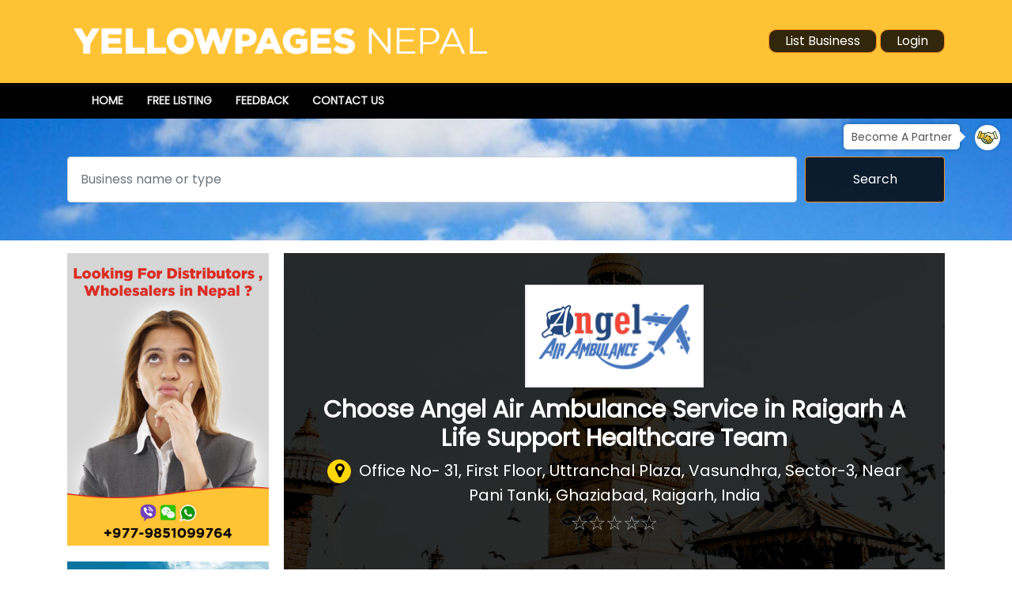

--- FILE ---
content_type: text/html; charset=UTF-8
request_url: https://www.yellowpagesnepal.com/choose-angel-air-ambulance-service-in-raigarh-a-life-support-healthcare-team
body_size: 6785
content:
<!DOCTYPE html>
<html lang="en">
  <head>
    <meta charset="UTF-8">
    <meta http-equiv="x-ua-compatible" content="ie=edge">
    <meta name="google-site-verification" content="1OQcD12mtG_8bKajy604LwqjDbWQ3AdMcKLk1Q3pZv8">
    <title>Choose Angel  Air Ambulance Service in Raigarh A Life Support Healthcare Team</title>
    <meta name="description" content="Are you looking for an Air Ambulance Service in Raigarh with Expert Medical Team?

Angel Air Ambulance Service in Raigarh provides high-quality Monitors set u...">
    <meta name="keywords" content="Choose Angel  Air Ambulance Service in Raigarh A Life Support Healthcare Team">
    <meta name="robots" content="index, follow">
    <meta name="viewport" content="width=device-width, initial-scale=1">
    <meta name="google-signin-client_id" content="235535739400-drkq3en23hto7mcibr1je0uhnccn8mt5.apps.googleusercontent.com">

    <base href="https://www.yellowpagesnepal.com/">
    <link rel="shortcut icon" type="image/x-icon" href="favicon.ico">
    <link rel="cannonical" href="https://www.yellowpagesnepal.com/choose-angel-air-ambulance-service-in-raigarh-a-life-support-healthcare-team">
    <link rel="dns-prefetch" href="https://fonts.googleapis.com">

    <!-- Boostrap stylesheet -->
    <link rel="stylesheet" href="assets/css/bootstrap.min.css">

    <!-- Icon Font CSS -->
    <link rel="stylesheet" href="assets/css/ionicons.min.css">
    <link rel="stylesheet" href="assets/css/font-awesome.min.css">
    <link rel="stylesheet" href="assets/css/pe-icon-7-stroke.css">

    <!-- Plugins stylesheet -->
    <link rel="stylesheet" href="assets/css/plugins.css">

    <!-- Slick Nav CSS -->
    <link rel="stylesheet" href="plugins/select2/css/select2.min.css">
    
    <!-- Smart Menus -->
	<link rel="stylesheet" type="text/css" href="plugins/smartmenu/css/jquery.smartmenus.bootstrap-4.css">
    
    <!-- Fancy Box -->
    <link rel="stylesheet" href="plugins/fancybox/css/jquery.fancybox.min.css">
    
    <!-- Master stylesheet -->
    <link rel="stylesheet" href="assets/css/style.css">
    <link rel="stylesheet" href="assets/css/innerpage-list.css">
    <link rel="stylesheet" href="assets/css/listdetails.css">
    <link rel="stylesheet" href="assets/css/cms.css">
    <link rel="stylesheet" href="assets/css/blog.css">

    <!-- Responsive stylesheet -->
    <link rel="stylesheet" href="assets/css/responsive.css">

    <!--fonts-->
    <link href="https://fonts.googleapis.com/css?family=Poppins&display=swap" rel="stylesheet">

    <!-- modernizr JS
    ============================================ -->
    <script src="assets/js/modernizr-2.8.3.min.js"></script>
  </head>

  <body class="body-banner">
    <header>
      <div class="header-top">
        <div class="container">
          <div class="row">
            <div class="col-lg-6">
              <div class="logo">
                <a href="">
                  <img src="assets/images/logo.png" class="img-fluid" alt="Yellowpages Nepal">
                </a>
              </div>
            </div>
            <div class="col-lg-6 ">
                            <div class="top-btn text-lg-right text-center">
                                <a role="button" class="btn btn-list" href="page/login">List Business</a>
                <a role="button" class="btn btn-login" href="page/login">Login</a>
              </div>
            </div>
          </div>
        </div>
      </div>
      <div class="header_menu-area theme-bg-primary  ">
        <div class="container">
          <div class="header_menu">
            <div class="mynav">
              <div class="navbar navbar-expand-lg navbar-dark ">
                <button class="navbar-toggler" type="button" data-toggle="collapse" data-target="#collapsenavbar">
                  <span class="navbar-toggler-icon"></span>
                </button>
                <div class="collapse navbar-collapse " id="collapsenavbar">
                  
<ul class="nav navbar-nav">
<li class="nav-item"><a href="./" class="nav-link">Home</a>
</li><li class="nav-item"><a href="listing/new" class="nav-link">Free Listing</a>
</li><li class="nav-item"><a href="feedback" class="nav-link">Feedback</a>
</li><li class="nav-item"><a href="contact-us" class="nav-link">Contact Us</a>
</li></ul>                  <!--<ul class="navbar-nav">
                                          <li class="nav-item">
                        <a href="./" class="nav-link">Home</a>
                      </li>
                                            <li class="nav-item">
                        <a href="listing/new" class="nav-link">Free Listing</a>
                      </li>
                                            <li class="nav-item">
                        <a href="feedback" class="nav-link">Feedback</a>
                      </li>
                                            <li class="nav-item">
                        <a href="contact-us" class="nav-link">Contact Us</a>
                      </li>
                                        </ul>-->
                </div>
              </div>
            </div>
          </div>
        </div>
      </div>
      
         
        <a class="become-partner-link" href="become-a-partner">
          <span>Become A Partner</span>
          <img src="assets/images/partner_icon.svg" alt="">
        </a>
        
      <section class="banner overlay">
        <div class="container">
          <div class="row">
            <div class="col-lg-12">
              <div class="banner-content pt-5 pb-4">
                <div class="banner_search_box">
                  <div class="banner_search_form">
                    <form method="post" action="search" class="mb-2">
                      <div class="form-row d-flex">
                        <div class="col-md-10 col-sm-12">
                          <div class="form-group">
                            <label class="sr-only" for="inlineFormInput">Search</label>
                            <input type="text" name="k" class="form-control mb-2 p-3 search_text" id="inlineFormInput" placeholder="Business name or type">
                          </div>
                        </div>
                        <div class="col-md-2 col-sm-12">
                          <button type="submit" class="btn btn-search mb-2 p-3">Search</button>
                        </div>
                      </div>
                    </form>
                  </div>
                                  </div>
                              </div>
            </div>
          </div>
        </div>
      </section>
    </header>

    <section class="mt-3">
      <div class="container">
        <div class="row">
                      <div class="col-lg-3 col-sm-12">
                <ul class="ad-section ad-vertical clearfix">
    <li>        <img src="https://www.yellowpagesnepal.com/files/adds/1571139399_Wholesaler-distributors-nepal.jpg" alt="Wholesalers Nepal" class="img-fluid lazyload">
        </li><li><a href="https://www.trekkingadvisor.com" target="_blank" rel="sponsored">        <img src="https://www.yellowpagesnepal.com/files/adds/1742084878_Trekking_Advisor_Register_YP.jpg" alt="Trekking Advisor- Promote your Trekking Business" class="img-fluid lazyload">
        </a></li>  </ul>
              </div>
            
          <div class="col-lg-9 col-sm-12 pl-lg-1">
            <div class="list_details" itemscope itemtype="https://schema.org/Organization">
  <div class="list_details_banner overlay">
    <div class="row content-center">
      <div class=" col-lg-12 col-sm-12 col-12 ">
        <div class="add-image">
                      <img itemprop="image" class="img-fluid" src="files/logos/choose-angel-air-ambulance-service-in-raigarh-a-life-support-healthcare-team.png" alt="Choose Angel  Air Ambulance Service in Raigarh A Life Support Healthcare Team">
                    </div>
      </div>
      <div class="col-lg-12 col-sm-12 col-12 add-desc-box">
        <div class="add-details">
          <h1 class="font-30 t600" itemprop="name">
            Choose Angel  Air Ambulance Service in Raigarh A Life Support Healthcare Team          </h1>          
          <div class="info-row" itemprop="address" itemscope itemtype="http://schema.org/PostalAddress">
            <span class="add-type business-ads"><i class="fa fa-map-marker"></i></span>
            <span itemprop="streetAddress">Office No- 31, First Floor, Uttranchal Plaza, Vasundhra, Sector-3, Near Pani Tanki, Ghaziabad</span>, <span itemprop="addressLocality">Raigarh, India</span>          </div>
          
                      <div class="booking-item-rating">
              <input type="hidden" name="listId" id="listId" value="61068">
              <div class="rating-company" data-rate-value="0"></div>
            </div>
            
                  </div>
      </div>
    </div>
  </div>
  <div class="list_details_tabs">
        <ul class="nav nav-tabs" id="myTab" role="tablist">
      <li class="nav-item">
        <a class="nav-link active" id="home-tab" data-toggle="tab" href="#home" role="tab"
           aria-controls="home" aria-selected="true"><span
            class="badge badge-light badge-review"><i class="fa fa-home"></i></span>About</a>
      </li>
      <li class="nav-item">
        <a class="nav-link" id="contact-tab" href="#contact"><span
            class="badge badge-light badge-review"><i class="fa fa-phone"></i></span>Contact</a>
      </li>
      <li class="nav-item">
        <a class="nav-link" id="inquiry-tab" data-toggle="tab" href="#enquiry" role="tab"
           aria-controls="enquiry" aria-selected="false"><span
            class="badge badge-light badge-review"><i
              class="fa fa-envelope-o"></i></span>Send Enquiry</a>
      </li>
      <li class="nav-item">
        <a class="nav-link" id="review-tab" href="#reviews"><span
            class="badge badge-light badge-review"><i
              class="fa fa-pencil-square-o"></i></span>Reviews</a>
      </li>
    </ul>
    <div class="tab-content" id="myTabContent">
      <div class="tab-pane fade show active" id="home" role="tabpanel" aria-labelledby="home-tab">
        <div class="about-wrapper mt-2">
          <div class="updated-date float-left">
            Last Updated : 
            Nov 03, 2023          </div>
          <div class="float-right">
                      </div>
          <div class="clearfix"></div>
          
          <div class="description mb-5 pt-3">            
                          <p>Related Categories : 
                <a href="health-clubs-equipment-and-suppliers">Health Clubs Equipment & Suppliers</a>              </p>
                          <p itemprop="description">Are you looking for an Air Ambulance Service in Raigarh with Expert Medical Team?

Angel Air Ambulance Service in Raigarh provides high-quality Monitors set up facilities.  We are acutely aware that timely patient transfer can sometimes mean the difference between life and death. In situations where ground transportation is not a viable option, air ambulances become vital in saving lives. Our fleet of aircraft is equipped with cutting-edge technology to facilitate rapid and efficient transfers, ensuring that patients receive the critical care they need as quickly as possible. When it comes to air ambulance services, trust and reliability are paramount. We take pride in the fact that we have built a reputation for being the leading provider of timely patient transfer.  

To Avail Inquire Today!!
Angel Air & Train Ambulance
Mobile: - +91-9264440085, +91-9264440087
Email: - info@angelairambulance.com</p>
          </div>

          <div class="contact-wrapper mt-4 pb-5" id="contact">
            <div class="contact-content">
                              <p>
                  <span><i class="fa fa-phone"></i></span>
                                    <img src="data/texttoimage.php?text=91-09264440085" style="vertical-align: top;">
                  <meta itemprop="telephone" content="91-09264440085">
                </p>
                                              <p><span><i class="fa fa-envelope-o"></i></span>
                  <img src="data/texttoimage.php?text=angelairliftambulance@gmail.com" style="vertical-align: top;">
                </p>
                <meta itemprop="email" content="angelairliftambulance@gmail.com">
                                              <p itemprop="address" itemscope itemtype="http://schema.org/PostalAddress">
                  <span><i class="fa fa-inbox"></i></span>
                  <img src="data/texttoimage.php?text=100001" style="vertical-align: top;">
                  <meta itemprop="postalCode" content="100001">
                </p>
                                              <p><span><i class="fa fa-fax"></i></span>
                  <img src="data/texttoimage.php?text=100001" style="vertical-align: top;">
                </p>
                <meta itemprop="faxNumber" content="100001">
                                              <p><span><i class="fa fa-globe"></i></span><a target="_blank" rel="nofollow" href="http://www.https://www.angelairambulance.com/air-ambulance-in-raigarh/" itemprop="url">http://www.https://www.angelairambulance.com/air-ambulance-in-raigarh/</a>
                                </p>
            </div>
          </div>

          <div class="review-tab-wrapper" id="reviews">
            <ul class="nav nav-tabs" id="myTab" role="tablist">
              <li class="nav-item">
                <a class="nav-link active" id="review-tab" data-toggle="tab" href="#review" role="tab" aria-controls="home" aria-selected="true">
                  <span class="badge badge-light badge-review">
                    <i class="fa fa-comment"></i>
                  </span>Reviews
                  <span class="badge badge-light">
                    0                  </span>
                </a>
              </li>
              <li class="nav-item">
                <a class="nav-link" id="profile-tab" data-toggle="tab" href="#profile" role="tab" aria-controls="profile" aria-selected="false">
                  <span class="badge badge-light badge-review">
                    <i class="fa fa-pencil-square-o"></i>
                  </span>Write a Review
                </a>
              </li>
            </ul>
            <div class="tab-content" id="myTabContent">
              <div class="tab-pane fade show active" id="review" role="tabpanel" aria-labelledby="review-tab">
                <div class="alert">No review posted</div>              </div>
              <div class="tab-pane fade" id="profile" role="tabpanel" aria-labelledby="profile-tab">
                <div id="frmReviewMsg" class="alert"></div>
                                  Please login to post your review. <a href="page/login">Click here</a> to go to login page.
                                </div>
            </div>
          </div>
        </div>
      </div>
            <div class="tab-pane fade" id="enquiry" role="tabpanel" aria-labelledby="inquiry-tab">
        <div id="frmFeedbackMsg" class="alert"></div>
        <form name="frmFeedback" method="post" action="" class="mt-3 custom-form" id="frmFeedback">
          <input type="hidden" name="slug" value="choose-angel-air-ambulance-service-in-raigarh-a-life-support-healthcare-team" required>
          <div class="form-group row">
            <label for="fullname" class="col-form-label col-md-2">Name</label>
            <div class="col-md-10">
              <input type="text" name="fullname" id="fullname" value="" class="form-control" required>
            </div>
          </div>
          <div class="form-group row">
            <label for="address" class="col-form-label col-md-2">Address</label>
            <div class="col-md-10">
              <input type="text" name="address" id="address" value="" class="form-control"required>
            </div>
          </div>
          <div class="form-group row">
            <label for="email" class="col-form-label col-md-2">Email</label>
            <div class="col-md-10">
              <input type="email" name="email" id="email" value="" class="form-control" required>
            </div>
          </div>
          <div class="form-group row">
            <label for="country" class="col-form-label col-md-2">Country</label>
            <div class="col-md-10">
              <input type="text" name="country" id="country" value="" class="form-control" required>
            </div>
          </div>
          <div class="form-group row">
            <label for="feedback" class="col-form-label col-md-2">Feedback</label>
            <div class="col-md-10">
              <textarea name="feedback" id="feedback" rows="5" class="form-control" required></textarea>
            </div>
          </div>
          <div class="form-group row">
            <label for="review_captcha" class="col-form-label col-md-2">Captcha</label>
            <div class="col-md-10">
              <div class="g-recaptcha" data-sitekey="6LcWCboUAAAAAB95wgziDFhBADbyEE4KRdkJMT4a"></div>
            </div>
          </div>
          <div class="form-group row">
            <div class="col-md-10 offset-md-2">
              <button type="button" name="btnFeedback" id="btn_feedback" value="" class="btn btn-warning">Send</button>
            </div>
          </div>
        </form>
      </div>
    </div>

      </div>
</div>          </div>
        </div>
      </div>
    </section>

    <div class="container">
          </div>

            <div class="blog-section mt-4">
          <div class="container">
            <div class="row">
              <div class="col-lg-12 mb-3 text-center">
                <div class="block_title">
                  <h4 class="pl-2">Recent Blogs</h4>
                </div>
              </div>
                              <div class="col-lg-4 col-md-4">
                  <div class="blog-post">
                    <div class="blog-post-thumb">
                                              <a href="blog/manaslu-trek-compelte-guide">
                          <img src="files/blogs/manaslu-trek-compelte-guide.jpg" alt="Manaslu Trek Compelte Guide" class="img-fluid">
                        </a>
                                            </div>
                    <div class="blog-post-content">
                      <div class="blog-post-content-meta text-left">
                        <ul>
                          <li>
                            <i class="fa fa-calendar"></i>
                            <span>
                              October 28, 2019                            </span>
                          </li>
                          <li>|</li>
                          <li>
                            By Yellowpages Nepal                          </li>
                        </ul>
                      </div>
                      <h3>Manaslu Trek Compelte Guide</h3>
                      <p>Manaslu trekking circuit is among the best trekking routes in Nepal. Nevertheless, due to the popularity of the other trekking routes like Annapurna Base Camp trekking and Mount Ev...</p>
                      <a role="button" class="btn btn-danger" href="blog/manaslu-trek-compelte-guide">read more</a>
                    </div>
                  </div>
                </div>
                              <div class="col-lg-4 col-md-4">
                  <div class="blog-post">
                    <div class="blog-post-thumb">
                                              <a href="blog/foreign-investment-in-nepal-step-by-step-guide">
                          <img src="files/blogs/foreign-investment-in-nepal-step-by-step-guide.jpg" alt="Foreign Investment in Nepal step by step guide" class="img-fluid">
                        </a>
                                            </div>
                    <div class="blog-post-content">
                      <div class="blog-post-content-meta text-left">
                        <ul>
                          <li>
                            <i class="fa fa-calendar"></i>
                            <span>
                              October 28, 2019                            </span>
                          </li>
                          <li>|</li>
                          <li>
                            By Yellowpages Nepal                          </li>
                        </ul>
                      </div>
                      <h3>Foreign Investment in Nepal step by step guide</h3>
                      <p>Foreign investment springs growth, progress, change in a positive way and brings the progress of physical, economic, environmental, social and demographic components.&nbsp; Foreign...</p>
                      <a role="button" class="btn btn-danger" href="blog/foreign-investment-in-nepal-step-by-step-guide">read more</a>
                    </div>
                  </div>
                </div>
                              <div class="col-lg-4 col-md-4">
                  <div class="blog-post">
                    <div class="blog-post-thumb">
                                              <a href="blog/kathmandu-to-everest-basecamp-complete-guide">
                          <img src="files/blogs/kathmandu-to-everest-basecamp-complete-guide.jpg" alt="Kathmandu to Everest basecamp Complete Guide" class="img-fluid">
                        </a>
                                            </div>
                    <div class="blog-post-content">
                      <div class="blog-post-content-meta text-left">
                        <ul>
                          <li>
                            <i class="fa fa-calendar"></i>
                            <span>
                              October 28, 2019                            </span>
                          </li>
                          <li>|</li>
                          <li>
                            By Yellowpages Nepal                          </li>
                        </ul>
                      </div>
                      <h3>Kathmandu to Everest basecamp Complete Guide</h3>
                      <p>Mark Twain, a famous poet and writer once quoted and said, &ldquo;Travel is fatal to prejudice, bigotry, and narrow mindedness., and many of our people need it sorely on these acco...</p>
                      <a role="button" class="btn btn-danger" href="blog/kathmandu-to-everest-basecamp-complete-guide">read more</a>
                    </div>
                  </div>
                </div>
                          </div>
          </div>
        </div>
        
    <div id="footer-menu" class="mt-3">
      <ul>
                    <li><a href="become-a-partner">Become a Partner</a></li>
                        <li><a href="advertise-with-us">Advertise with Us</a></li>
                  </ul>
    </div>
    
    <footer class="p-4">
      <div class="container">
        <div class="row">
          <div class="col-lg-8">
            <div class="footer_copyright">
              Copyright &copy; 2026, Yellowpages Nepal. Powered by: <a href="https://www.weblinknepal.com"><img src="assets/images/weblink-logo.png"> </a>
            </div>
          </div>
          <div class="col-lg-4 footer-social">
                          <div class="social-links">
                Social Links                  <a href="http://www.facebook.com/pages/weblinknepalcom/179687622052318" rel="no-follow" target="_blank"><i class="facebook fa fa-facebook-square"></i></a>
                                    <a href="http://www.twitter.com/Weblinknepal" rel="no-follow" target="_blank"><i class="twitter fa fa-twitter-square"></i></a>
                                    <a href="http://www.youtube.com/user/weblinknepal1" rel="no-follow" target="_blank"><i class="youtube fa fa-youtube-square"></i></a>
                                </div>
                        </div>
        </div>
      </div>
    </footer>

    <div id="overlay"></div>
    <div id="claimBox">
      <div class="close">x</div>
      <div id="msg"></div>
    </div>

    <!-- JS
    ============================================ -->

    <!-- jQuery JS -->
    <script src="assets/js/jquery.1.12.4.min.js"></script>

    <!-- Popper JS -->
    <script src="assets/js/popper.min.js"></script>

    <!-- Bootstrap JS -->
    <script src="assets/js/bootstrap.min.js"></script>

    <!-- Plugins JS -->
    <script src="assets/js/plugins.js"></script>

    <!-- Select 2 -->
    <script src="plugins/select2/js/select2.full.min.js"></script>
    
    <!-- Smart Menu -->
    <script type="text/javascript" src="plugins/smartmenu/js/jquery.smartmenus.min.js"></script>
    <script type="text/javascript" src="plugins/smartmenu/js/jquery.smartmenus.bootstrap-4.js"></script>
    
    <!-- Fancy Box -->
    <script src="plugins/fancybox/js/jquery.fancybox.min.js"></script>

    <!-- Rater -->
    <script src="assets/js/rater.min.js"></script>
    
    <script src="assets/js/functions.js"></script>
    
    <script type="text/javascript" src="js/rating.js"></script>
    <script type="text/javascript">
    $(function() {
      $("#rating_star").codexworld_rating_widget({
        starLength: '5',
        initialValue: '0',
        callbackFunctionName: 'processRating',
        imageDirectory: 'images',
        inputAttr: 'postID'
      });
    });

    function processRating(val, attrVal) {
      //alert(attrVal);
      $.ajax({
        type: 'POST',
        url: 'ajax/blog_rating.php',
        data: 'postID=' + attrVal + '&ratingPoints=' + val,
        dataType: "json",
        success: function(data) {
          $(".rating").attr("data-average", data[0]);
          $("#rating").html(data[0]);
          $('#avgrat').html(data[1]);
        }
      });
    }
    </script>

    <script src="js/jquery.cornerslider.js"></script>
    <script>
    $(document).ready(function() {
      $("#corner-slider").cornerSlider({
        showAtScrollingHeight: 1100,
        directionEffect: "right",
        speedEffect: 300,
        right: 20,
        bottom: '40%',
        cookieMinutesToExpiry: 15,
      });
    });
    </script>
    
    <!-- Main JS -->
    <script src="assets/js/blog.js"></script>
    <script src="js/functions.js"></script>
    <script src="assets/js/main.js"></script>

    <script>
    $('#claim').click(function() {
              window.location='https://www.yellowpagesnepal.com/page/login';
            })

    $("#claimBox > .close").click(function() {
      $('#overlay').hide();
      $('#claimBox').hide();
    })

    $("#contact-tab").click(function(e) {
      e.preventDefault();


    })
    </script>

    <script>
    $(function(){ //wait for document to load ready 
      var url = window.location + "";
      $('#contact-tab, #review-tab').click(function(e){ //select anchor links that start with #
        e.preventDefault(); //prevent normal jump to anchor action 
        hash = $(this).attr("href");
        console.log(hash);
        var elementpos= $($(this).attr('href')).offset().top; //get position of element to scroll to.
        var speed = 600; //time, in milliseconds, for the scroll action to complete. 
        $('html, body').animate({scrollTop: elementpos+ 'px'}, speed); //animate the scroll.

        if(url.indexOf("#") > -1) {
          url = url.split('#')[0];
        }
        window.location = url + hash;
      });
    });
    </script>

    <script>
      $(".search_text").autocomplete({
        source: 'ajax/ajax_list_search.php',
        focus: function( event, ui ) {
          //$( this ).val( ui.item.label );
          return false;
        },
        select: function(event, ui) {
          $(this).val(ui.item.label);
          window.location.href = ui.item.url;
          return false;
        }
      }).data("ui-autocomplete")._renderItem = function(ul, item) {
        return $("<li>")
                .append("<a>" + item.label + "</a>")
                .appendTo(ul);
      };
    </script>
    
    <script src="https://cdn.jsdelivr.net/npm/lazyload@2.0.0-rc.2/lazyload.js"></script>
    <script>
      let images = document.querySelectorAll(".lazyload");
      new LazyLoad(images);
    </script>
    
    <script src='https://www.google.com/recaptcha/api.js' async defer></script>
    <script src="https://apis.google.com/js/platform.js" async defer></script>

    

    <script type='application/ld+json'>
    {
      "@context":"http://schema.org",
      "@type":"WebSite",
      "@id":"#website",
      "url":"https://www.yellowpagesnepal.com/",
      "name":"Yellowpages Nepal",
      "potentialAction":{
        "@type":"SearchAction",
        "target":"https://www.yellowpagesnepal.com/search?k={search_term_string}",
        "query-input":"required name=search_term_string"
      }
    }
    </script>

    
    <script type='application/ld+json'>
    {
      "@context":"http://schema.org",
      "@type":"Organization",
      "url":"https://www.yellowpagesnepal.com/choose-angel-air-ambulance-service-in-raigarh-a-life-support-healthcare-team",
      "sameAs":[],
      "@id":"#organization",
      "name":"Choose Angel  Air Ambulance Service in Raigarh A Life Support Healthcare Team",
      "logo":"files/logos/choose-angel-air-ambulance-service-in-raigarh-a-life-support-healthcare-team.png"
    }
    </script>
  </body>

</html>

--- FILE ---
content_type: text/html; charset=utf-8
request_url: https://www.google.com/recaptcha/api2/anchor?ar=1&k=6LcWCboUAAAAAB95wgziDFhBADbyEE4KRdkJMT4a&co=aHR0cHM6Ly93d3cueWVsbG93cGFnZXNuZXBhbC5jb206NDQz&hl=en&v=PoyoqOPhxBO7pBk68S4YbpHZ&size=normal&anchor-ms=20000&execute-ms=30000&cb=qbtqsnq9xnec
body_size: 49246
content:
<!DOCTYPE HTML><html dir="ltr" lang="en"><head><meta http-equiv="Content-Type" content="text/html; charset=UTF-8">
<meta http-equiv="X-UA-Compatible" content="IE=edge">
<title>reCAPTCHA</title>
<style type="text/css">
/* cyrillic-ext */
@font-face {
  font-family: 'Roboto';
  font-style: normal;
  font-weight: 400;
  font-stretch: 100%;
  src: url(//fonts.gstatic.com/s/roboto/v48/KFO7CnqEu92Fr1ME7kSn66aGLdTylUAMa3GUBHMdazTgWw.woff2) format('woff2');
  unicode-range: U+0460-052F, U+1C80-1C8A, U+20B4, U+2DE0-2DFF, U+A640-A69F, U+FE2E-FE2F;
}
/* cyrillic */
@font-face {
  font-family: 'Roboto';
  font-style: normal;
  font-weight: 400;
  font-stretch: 100%;
  src: url(//fonts.gstatic.com/s/roboto/v48/KFO7CnqEu92Fr1ME7kSn66aGLdTylUAMa3iUBHMdazTgWw.woff2) format('woff2');
  unicode-range: U+0301, U+0400-045F, U+0490-0491, U+04B0-04B1, U+2116;
}
/* greek-ext */
@font-face {
  font-family: 'Roboto';
  font-style: normal;
  font-weight: 400;
  font-stretch: 100%;
  src: url(//fonts.gstatic.com/s/roboto/v48/KFO7CnqEu92Fr1ME7kSn66aGLdTylUAMa3CUBHMdazTgWw.woff2) format('woff2');
  unicode-range: U+1F00-1FFF;
}
/* greek */
@font-face {
  font-family: 'Roboto';
  font-style: normal;
  font-weight: 400;
  font-stretch: 100%;
  src: url(//fonts.gstatic.com/s/roboto/v48/KFO7CnqEu92Fr1ME7kSn66aGLdTylUAMa3-UBHMdazTgWw.woff2) format('woff2');
  unicode-range: U+0370-0377, U+037A-037F, U+0384-038A, U+038C, U+038E-03A1, U+03A3-03FF;
}
/* math */
@font-face {
  font-family: 'Roboto';
  font-style: normal;
  font-weight: 400;
  font-stretch: 100%;
  src: url(//fonts.gstatic.com/s/roboto/v48/KFO7CnqEu92Fr1ME7kSn66aGLdTylUAMawCUBHMdazTgWw.woff2) format('woff2');
  unicode-range: U+0302-0303, U+0305, U+0307-0308, U+0310, U+0312, U+0315, U+031A, U+0326-0327, U+032C, U+032F-0330, U+0332-0333, U+0338, U+033A, U+0346, U+034D, U+0391-03A1, U+03A3-03A9, U+03B1-03C9, U+03D1, U+03D5-03D6, U+03F0-03F1, U+03F4-03F5, U+2016-2017, U+2034-2038, U+203C, U+2040, U+2043, U+2047, U+2050, U+2057, U+205F, U+2070-2071, U+2074-208E, U+2090-209C, U+20D0-20DC, U+20E1, U+20E5-20EF, U+2100-2112, U+2114-2115, U+2117-2121, U+2123-214F, U+2190, U+2192, U+2194-21AE, U+21B0-21E5, U+21F1-21F2, U+21F4-2211, U+2213-2214, U+2216-22FF, U+2308-230B, U+2310, U+2319, U+231C-2321, U+2336-237A, U+237C, U+2395, U+239B-23B7, U+23D0, U+23DC-23E1, U+2474-2475, U+25AF, U+25B3, U+25B7, U+25BD, U+25C1, U+25CA, U+25CC, U+25FB, U+266D-266F, U+27C0-27FF, U+2900-2AFF, U+2B0E-2B11, U+2B30-2B4C, U+2BFE, U+3030, U+FF5B, U+FF5D, U+1D400-1D7FF, U+1EE00-1EEFF;
}
/* symbols */
@font-face {
  font-family: 'Roboto';
  font-style: normal;
  font-weight: 400;
  font-stretch: 100%;
  src: url(//fonts.gstatic.com/s/roboto/v48/KFO7CnqEu92Fr1ME7kSn66aGLdTylUAMaxKUBHMdazTgWw.woff2) format('woff2');
  unicode-range: U+0001-000C, U+000E-001F, U+007F-009F, U+20DD-20E0, U+20E2-20E4, U+2150-218F, U+2190, U+2192, U+2194-2199, U+21AF, U+21E6-21F0, U+21F3, U+2218-2219, U+2299, U+22C4-22C6, U+2300-243F, U+2440-244A, U+2460-24FF, U+25A0-27BF, U+2800-28FF, U+2921-2922, U+2981, U+29BF, U+29EB, U+2B00-2BFF, U+4DC0-4DFF, U+FFF9-FFFB, U+10140-1018E, U+10190-1019C, U+101A0, U+101D0-101FD, U+102E0-102FB, U+10E60-10E7E, U+1D2C0-1D2D3, U+1D2E0-1D37F, U+1F000-1F0FF, U+1F100-1F1AD, U+1F1E6-1F1FF, U+1F30D-1F30F, U+1F315, U+1F31C, U+1F31E, U+1F320-1F32C, U+1F336, U+1F378, U+1F37D, U+1F382, U+1F393-1F39F, U+1F3A7-1F3A8, U+1F3AC-1F3AF, U+1F3C2, U+1F3C4-1F3C6, U+1F3CA-1F3CE, U+1F3D4-1F3E0, U+1F3ED, U+1F3F1-1F3F3, U+1F3F5-1F3F7, U+1F408, U+1F415, U+1F41F, U+1F426, U+1F43F, U+1F441-1F442, U+1F444, U+1F446-1F449, U+1F44C-1F44E, U+1F453, U+1F46A, U+1F47D, U+1F4A3, U+1F4B0, U+1F4B3, U+1F4B9, U+1F4BB, U+1F4BF, U+1F4C8-1F4CB, U+1F4D6, U+1F4DA, U+1F4DF, U+1F4E3-1F4E6, U+1F4EA-1F4ED, U+1F4F7, U+1F4F9-1F4FB, U+1F4FD-1F4FE, U+1F503, U+1F507-1F50B, U+1F50D, U+1F512-1F513, U+1F53E-1F54A, U+1F54F-1F5FA, U+1F610, U+1F650-1F67F, U+1F687, U+1F68D, U+1F691, U+1F694, U+1F698, U+1F6AD, U+1F6B2, U+1F6B9-1F6BA, U+1F6BC, U+1F6C6-1F6CF, U+1F6D3-1F6D7, U+1F6E0-1F6EA, U+1F6F0-1F6F3, U+1F6F7-1F6FC, U+1F700-1F7FF, U+1F800-1F80B, U+1F810-1F847, U+1F850-1F859, U+1F860-1F887, U+1F890-1F8AD, U+1F8B0-1F8BB, U+1F8C0-1F8C1, U+1F900-1F90B, U+1F93B, U+1F946, U+1F984, U+1F996, U+1F9E9, U+1FA00-1FA6F, U+1FA70-1FA7C, U+1FA80-1FA89, U+1FA8F-1FAC6, U+1FACE-1FADC, U+1FADF-1FAE9, U+1FAF0-1FAF8, U+1FB00-1FBFF;
}
/* vietnamese */
@font-face {
  font-family: 'Roboto';
  font-style: normal;
  font-weight: 400;
  font-stretch: 100%;
  src: url(//fonts.gstatic.com/s/roboto/v48/KFO7CnqEu92Fr1ME7kSn66aGLdTylUAMa3OUBHMdazTgWw.woff2) format('woff2');
  unicode-range: U+0102-0103, U+0110-0111, U+0128-0129, U+0168-0169, U+01A0-01A1, U+01AF-01B0, U+0300-0301, U+0303-0304, U+0308-0309, U+0323, U+0329, U+1EA0-1EF9, U+20AB;
}
/* latin-ext */
@font-face {
  font-family: 'Roboto';
  font-style: normal;
  font-weight: 400;
  font-stretch: 100%;
  src: url(//fonts.gstatic.com/s/roboto/v48/KFO7CnqEu92Fr1ME7kSn66aGLdTylUAMa3KUBHMdazTgWw.woff2) format('woff2');
  unicode-range: U+0100-02BA, U+02BD-02C5, U+02C7-02CC, U+02CE-02D7, U+02DD-02FF, U+0304, U+0308, U+0329, U+1D00-1DBF, U+1E00-1E9F, U+1EF2-1EFF, U+2020, U+20A0-20AB, U+20AD-20C0, U+2113, U+2C60-2C7F, U+A720-A7FF;
}
/* latin */
@font-face {
  font-family: 'Roboto';
  font-style: normal;
  font-weight: 400;
  font-stretch: 100%;
  src: url(//fonts.gstatic.com/s/roboto/v48/KFO7CnqEu92Fr1ME7kSn66aGLdTylUAMa3yUBHMdazQ.woff2) format('woff2');
  unicode-range: U+0000-00FF, U+0131, U+0152-0153, U+02BB-02BC, U+02C6, U+02DA, U+02DC, U+0304, U+0308, U+0329, U+2000-206F, U+20AC, U+2122, U+2191, U+2193, U+2212, U+2215, U+FEFF, U+FFFD;
}
/* cyrillic-ext */
@font-face {
  font-family: 'Roboto';
  font-style: normal;
  font-weight: 500;
  font-stretch: 100%;
  src: url(//fonts.gstatic.com/s/roboto/v48/KFO7CnqEu92Fr1ME7kSn66aGLdTylUAMa3GUBHMdazTgWw.woff2) format('woff2');
  unicode-range: U+0460-052F, U+1C80-1C8A, U+20B4, U+2DE0-2DFF, U+A640-A69F, U+FE2E-FE2F;
}
/* cyrillic */
@font-face {
  font-family: 'Roboto';
  font-style: normal;
  font-weight: 500;
  font-stretch: 100%;
  src: url(//fonts.gstatic.com/s/roboto/v48/KFO7CnqEu92Fr1ME7kSn66aGLdTylUAMa3iUBHMdazTgWw.woff2) format('woff2');
  unicode-range: U+0301, U+0400-045F, U+0490-0491, U+04B0-04B1, U+2116;
}
/* greek-ext */
@font-face {
  font-family: 'Roboto';
  font-style: normal;
  font-weight: 500;
  font-stretch: 100%;
  src: url(//fonts.gstatic.com/s/roboto/v48/KFO7CnqEu92Fr1ME7kSn66aGLdTylUAMa3CUBHMdazTgWw.woff2) format('woff2');
  unicode-range: U+1F00-1FFF;
}
/* greek */
@font-face {
  font-family: 'Roboto';
  font-style: normal;
  font-weight: 500;
  font-stretch: 100%;
  src: url(//fonts.gstatic.com/s/roboto/v48/KFO7CnqEu92Fr1ME7kSn66aGLdTylUAMa3-UBHMdazTgWw.woff2) format('woff2');
  unicode-range: U+0370-0377, U+037A-037F, U+0384-038A, U+038C, U+038E-03A1, U+03A3-03FF;
}
/* math */
@font-face {
  font-family: 'Roboto';
  font-style: normal;
  font-weight: 500;
  font-stretch: 100%;
  src: url(//fonts.gstatic.com/s/roboto/v48/KFO7CnqEu92Fr1ME7kSn66aGLdTylUAMawCUBHMdazTgWw.woff2) format('woff2');
  unicode-range: U+0302-0303, U+0305, U+0307-0308, U+0310, U+0312, U+0315, U+031A, U+0326-0327, U+032C, U+032F-0330, U+0332-0333, U+0338, U+033A, U+0346, U+034D, U+0391-03A1, U+03A3-03A9, U+03B1-03C9, U+03D1, U+03D5-03D6, U+03F0-03F1, U+03F4-03F5, U+2016-2017, U+2034-2038, U+203C, U+2040, U+2043, U+2047, U+2050, U+2057, U+205F, U+2070-2071, U+2074-208E, U+2090-209C, U+20D0-20DC, U+20E1, U+20E5-20EF, U+2100-2112, U+2114-2115, U+2117-2121, U+2123-214F, U+2190, U+2192, U+2194-21AE, U+21B0-21E5, U+21F1-21F2, U+21F4-2211, U+2213-2214, U+2216-22FF, U+2308-230B, U+2310, U+2319, U+231C-2321, U+2336-237A, U+237C, U+2395, U+239B-23B7, U+23D0, U+23DC-23E1, U+2474-2475, U+25AF, U+25B3, U+25B7, U+25BD, U+25C1, U+25CA, U+25CC, U+25FB, U+266D-266F, U+27C0-27FF, U+2900-2AFF, U+2B0E-2B11, U+2B30-2B4C, U+2BFE, U+3030, U+FF5B, U+FF5D, U+1D400-1D7FF, U+1EE00-1EEFF;
}
/* symbols */
@font-face {
  font-family: 'Roboto';
  font-style: normal;
  font-weight: 500;
  font-stretch: 100%;
  src: url(//fonts.gstatic.com/s/roboto/v48/KFO7CnqEu92Fr1ME7kSn66aGLdTylUAMaxKUBHMdazTgWw.woff2) format('woff2');
  unicode-range: U+0001-000C, U+000E-001F, U+007F-009F, U+20DD-20E0, U+20E2-20E4, U+2150-218F, U+2190, U+2192, U+2194-2199, U+21AF, U+21E6-21F0, U+21F3, U+2218-2219, U+2299, U+22C4-22C6, U+2300-243F, U+2440-244A, U+2460-24FF, U+25A0-27BF, U+2800-28FF, U+2921-2922, U+2981, U+29BF, U+29EB, U+2B00-2BFF, U+4DC0-4DFF, U+FFF9-FFFB, U+10140-1018E, U+10190-1019C, U+101A0, U+101D0-101FD, U+102E0-102FB, U+10E60-10E7E, U+1D2C0-1D2D3, U+1D2E0-1D37F, U+1F000-1F0FF, U+1F100-1F1AD, U+1F1E6-1F1FF, U+1F30D-1F30F, U+1F315, U+1F31C, U+1F31E, U+1F320-1F32C, U+1F336, U+1F378, U+1F37D, U+1F382, U+1F393-1F39F, U+1F3A7-1F3A8, U+1F3AC-1F3AF, U+1F3C2, U+1F3C4-1F3C6, U+1F3CA-1F3CE, U+1F3D4-1F3E0, U+1F3ED, U+1F3F1-1F3F3, U+1F3F5-1F3F7, U+1F408, U+1F415, U+1F41F, U+1F426, U+1F43F, U+1F441-1F442, U+1F444, U+1F446-1F449, U+1F44C-1F44E, U+1F453, U+1F46A, U+1F47D, U+1F4A3, U+1F4B0, U+1F4B3, U+1F4B9, U+1F4BB, U+1F4BF, U+1F4C8-1F4CB, U+1F4D6, U+1F4DA, U+1F4DF, U+1F4E3-1F4E6, U+1F4EA-1F4ED, U+1F4F7, U+1F4F9-1F4FB, U+1F4FD-1F4FE, U+1F503, U+1F507-1F50B, U+1F50D, U+1F512-1F513, U+1F53E-1F54A, U+1F54F-1F5FA, U+1F610, U+1F650-1F67F, U+1F687, U+1F68D, U+1F691, U+1F694, U+1F698, U+1F6AD, U+1F6B2, U+1F6B9-1F6BA, U+1F6BC, U+1F6C6-1F6CF, U+1F6D3-1F6D7, U+1F6E0-1F6EA, U+1F6F0-1F6F3, U+1F6F7-1F6FC, U+1F700-1F7FF, U+1F800-1F80B, U+1F810-1F847, U+1F850-1F859, U+1F860-1F887, U+1F890-1F8AD, U+1F8B0-1F8BB, U+1F8C0-1F8C1, U+1F900-1F90B, U+1F93B, U+1F946, U+1F984, U+1F996, U+1F9E9, U+1FA00-1FA6F, U+1FA70-1FA7C, U+1FA80-1FA89, U+1FA8F-1FAC6, U+1FACE-1FADC, U+1FADF-1FAE9, U+1FAF0-1FAF8, U+1FB00-1FBFF;
}
/* vietnamese */
@font-face {
  font-family: 'Roboto';
  font-style: normal;
  font-weight: 500;
  font-stretch: 100%;
  src: url(//fonts.gstatic.com/s/roboto/v48/KFO7CnqEu92Fr1ME7kSn66aGLdTylUAMa3OUBHMdazTgWw.woff2) format('woff2');
  unicode-range: U+0102-0103, U+0110-0111, U+0128-0129, U+0168-0169, U+01A0-01A1, U+01AF-01B0, U+0300-0301, U+0303-0304, U+0308-0309, U+0323, U+0329, U+1EA0-1EF9, U+20AB;
}
/* latin-ext */
@font-face {
  font-family: 'Roboto';
  font-style: normal;
  font-weight: 500;
  font-stretch: 100%;
  src: url(//fonts.gstatic.com/s/roboto/v48/KFO7CnqEu92Fr1ME7kSn66aGLdTylUAMa3KUBHMdazTgWw.woff2) format('woff2');
  unicode-range: U+0100-02BA, U+02BD-02C5, U+02C7-02CC, U+02CE-02D7, U+02DD-02FF, U+0304, U+0308, U+0329, U+1D00-1DBF, U+1E00-1E9F, U+1EF2-1EFF, U+2020, U+20A0-20AB, U+20AD-20C0, U+2113, U+2C60-2C7F, U+A720-A7FF;
}
/* latin */
@font-face {
  font-family: 'Roboto';
  font-style: normal;
  font-weight: 500;
  font-stretch: 100%;
  src: url(//fonts.gstatic.com/s/roboto/v48/KFO7CnqEu92Fr1ME7kSn66aGLdTylUAMa3yUBHMdazQ.woff2) format('woff2');
  unicode-range: U+0000-00FF, U+0131, U+0152-0153, U+02BB-02BC, U+02C6, U+02DA, U+02DC, U+0304, U+0308, U+0329, U+2000-206F, U+20AC, U+2122, U+2191, U+2193, U+2212, U+2215, U+FEFF, U+FFFD;
}
/* cyrillic-ext */
@font-face {
  font-family: 'Roboto';
  font-style: normal;
  font-weight: 900;
  font-stretch: 100%;
  src: url(//fonts.gstatic.com/s/roboto/v48/KFO7CnqEu92Fr1ME7kSn66aGLdTylUAMa3GUBHMdazTgWw.woff2) format('woff2');
  unicode-range: U+0460-052F, U+1C80-1C8A, U+20B4, U+2DE0-2DFF, U+A640-A69F, U+FE2E-FE2F;
}
/* cyrillic */
@font-face {
  font-family: 'Roboto';
  font-style: normal;
  font-weight: 900;
  font-stretch: 100%;
  src: url(//fonts.gstatic.com/s/roboto/v48/KFO7CnqEu92Fr1ME7kSn66aGLdTylUAMa3iUBHMdazTgWw.woff2) format('woff2');
  unicode-range: U+0301, U+0400-045F, U+0490-0491, U+04B0-04B1, U+2116;
}
/* greek-ext */
@font-face {
  font-family: 'Roboto';
  font-style: normal;
  font-weight: 900;
  font-stretch: 100%;
  src: url(//fonts.gstatic.com/s/roboto/v48/KFO7CnqEu92Fr1ME7kSn66aGLdTylUAMa3CUBHMdazTgWw.woff2) format('woff2');
  unicode-range: U+1F00-1FFF;
}
/* greek */
@font-face {
  font-family: 'Roboto';
  font-style: normal;
  font-weight: 900;
  font-stretch: 100%;
  src: url(//fonts.gstatic.com/s/roboto/v48/KFO7CnqEu92Fr1ME7kSn66aGLdTylUAMa3-UBHMdazTgWw.woff2) format('woff2');
  unicode-range: U+0370-0377, U+037A-037F, U+0384-038A, U+038C, U+038E-03A1, U+03A3-03FF;
}
/* math */
@font-face {
  font-family: 'Roboto';
  font-style: normal;
  font-weight: 900;
  font-stretch: 100%;
  src: url(//fonts.gstatic.com/s/roboto/v48/KFO7CnqEu92Fr1ME7kSn66aGLdTylUAMawCUBHMdazTgWw.woff2) format('woff2');
  unicode-range: U+0302-0303, U+0305, U+0307-0308, U+0310, U+0312, U+0315, U+031A, U+0326-0327, U+032C, U+032F-0330, U+0332-0333, U+0338, U+033A, U+0346, U+034D, U+0391-03A1, U+03A3-03A9, U+03B1-03C9, U+03D1, U+03D5-03D6, U+03F0-03F1, U+03F4-03F5, U+2016-2017, U+2034-2038, U+203C, U+2040, U+2043, U+2047, U+2050, U+2057, U+205F, U+2070-2071, U+2074-208E, U+2090-209C, U+20D0-20DC, U+20E1, U+20E5-20EF, U+2100-2112, U+2114-2115, U+2117-2121, U+2123-214F, U+2190, U+2192, U+2194-21AE, U+21B0-21E5, U+21F1-21F2, U+21F4-2211, U+2213-2214, U+2216-22FF, U+2308-230B, U+2310, U+2319, U+231C-2321, U+2336-237A, U+237C, U+2395, U+239B-23B7, U+23D0, U+23DC-23E1, U+2474-2475, U+25AF, U+25B3, U+25B7, U+25BD, U+25C1, U+25CA, U+25CC, U+25FB, U+266D-266F, U+27C0-27FF, U+2900-2AFF, U+2B0E-2B11, U+2B30-2B4C, U+2BFE, U+3030, U+FF5B, U+FF5D, U+1D400-1D7FF, U+1EE00-1EEFF;
}
/* symbols */
@font-face {
  font-family: 'Roboto';
  font-style: normal;
  font-weight: 900;
  font-stretch: 100%;
  src: url(//fonts.gstatic.com/s/roboto/v48/KFO7CnqEu92Fr1ME7kSn66aGLdTylUAMaxKUBHMdazTgWw.woff2) format('woff2');
  unicode-range: U+0001-000C, U+000E-001F, U+007F-009F, U+20DD-20E0, U+20E2-20E4, U+2150-218F, U+2190, U+2192, U+2194-2199, U+21AF, U+21E6-21F0, U+21F3, U+2218-2219, U+2299, U+22C4-22C6, U+2300-243F, U+2440-244A, U+2460-24FF, U+25A0-27BF, U+2800-28FF, U+2921-2922, U+2981, U+29BF, U+29EB, U+2B00-2BFF, U+4DC0-4DFF, U+FFF9-FFFB, U+10140-1018E, U+10190-1019C, U+101A0, U+101D0-101FD, U+102E0-102FB, U+10E60-10E7E, U+1D2C0-1D2D3, U+1D2E0-1D37F, U+1F000-1F0FF, U+1F100-1F1AD, U+1F1E6-1F1FF, U+1F30D-1F30F, U+1F315, U+1F31C, U+1F31E, U+1F320-1F32C, U+1F336, U+1F378, U+1F37D, U+1F382, U+1F393-1F39F, U+1F3A7-1F3A8, U+1F3AC-1F3AF, U+1F3C2, U+1F3C4-1F3C6, U+1F3CA-1F3CE, U+1F3D4-1F3E0, U+1F3ED, U+1F3F1-1F3F3, U+1F3F5-1F3F7, U+1F408, U+1F415, U+1F41F, U+1F426, U+1F43F, U+1F441-1F442, U+1F444, U+1F446-1F449, U+1F44C-1F44E, U+1F453, U+1F46A, U+1F47D, U+1F4A3, U+1F4B0, U+1F4B3, U+1F4B9, U+1F4BB, U+1F4BF, U+1F4C8-1F4CB, U+1F4D6, U+1F4DA, U+1F4DF, U+1F4E3-1F4E6, U+1F4EA-1F4ED, U+1F4F7, U+1F4F9-1F4FB, U+1F4FD-1F4FE, U+1F503, U+1F507-1F50B, U+1F50D, U+1F512-1F513, U+1F53E-1F54A, U+1F54F-1F5FA, U+1F610, U+1F650-1F67F, U+1F687, U+1F68D, U+1F691, U+1F694, U+1F698, U+1F6AD, U+1F6B2, U+1F6B9-1F6BA, U+1F6BC, U+1F6C6-1F6CF, U+1F6D3-1F6D7, U+1F6E0-1F6EA, U+1F6F0-1F6F3, U+1F6F7-1F6FC, U+1F700-1F7FF, U+1F800-1F80B, U+1F810-1F847, U+1F850-1F859, U+1F860-1F887, U+1F890-1F8AD, U+1F8B0-1F8BB, U+1F8C0-1F8C1, U+1F900-1F90B, U+1F93B, U+1F946, U+1F984, U+1F996, U+1F9E9, U+1FA00-1FA6F, U+1FA70-1FA7C, U+1FA80-1FA89, U+1FA8F-1FAC6, U+1FACE-1FADC, U+1FADF-1FAE9, U+1FAF0-1FAF8, U+1FB00-1FBFF;
}
/* vietnamese */
@font-face {
  font-family: 'Roboto';
  font-style: normal;
  font-weight: 900;
  font-stretch: 100%;
  src: url(//fonts.gstatic.com/s/roboto/v48/KFO7CnqEu92Fr1ME7kSn66aGLdTylUAMa3OUBHMdazTgWw.woff2) format('woff2');
  unicode-range: U+0102-0103, U+0110-0111, U+0128-0129, U+0168-0169, U+01A0-01A1, U+01AF-01B0, U+0300-0301, U+0303-0304, U+0308-0309, U+0323, U+0329, U+1EA0-1EF9, U+20AB;
}
/* latin-ext */
@font-face {
  font-family: 'Roboto';
  font-style: normal;
  font-weight: 900;
  font-stretch: 100%;
  src: url(//fonts.gstatic.com/s/roboto/v48/KFO7CnqEu92Fr1ME7kSn66aGLdTylUAMa3KUBHMdazTgWw.woff2) format('woff2');
  unicode-range: U+0100-02BA, U+02BD-02C5, U+02C7-02CC, U+02CE-02D7, U+02DD-02FF, U+0304, U+0308, U+0329, U+1D00-1DBF, U+1E00-1E9F, U+1EF2-1EFF, U+2020, U+20A0-20AB, U+20AD-20C0, U+2113, U+2C60-2C7F, U+A720-A7FF;
}
/* latin */
@font-face {
  font-family: 'Roboto';
  font-style: normal;
  font-weight: 900;
  font-stretch: 100%;
  src: url(//fonts.gstatic.com/s/roboto/v48/KFO7CnqEu92Fr1ME7kSn66aGLdTylUAMa3yUBHMdazQ.woff2) format('woff2');
  unicode-range: U+0000-00FF, U+0131, U+0152-0153, U+02BB-02BC, U+02C6, U+02DA, U+02DC, U+0304, U+0308, U+0329, U+2000-206F, U+20AC, U+2122, U+2191, U+2193, U+2212, U+2215, U+FEFF, U+FFFD;
}

</style>
<link rel="stylesheet" type="text/css" href="https://www.gstatic.com/recaptcha/releases/PoyoqOPhxBO7pBk68S4YbpHZ/styles__ltr.css">
<script nonce="3bwgURv6RTL-_MSjSGLkJQ" type="text/javascript">window['__recaptcha_api'] = 'https://www.google.com/recaptcha/api2/';</script>
<script type="text/javascript" src="https://www.gstatic.com/recaptcha/releases/PoyoqOPhxBO7pBk68S4YbpHZ/recaptcha__en.js" nonce="3bwgURv6RTL-_MSjSGLkJQ">
      
    </script></head>
<body><div id="rc-anchor-alert" class="rc-anchor-alert"></div>
<input type="hidden" id="recaptcha-token" value="[base64]">
<script type="text/javascript" nonce="3bwgURv6RTL-_MSjSGLkJQ">
      recaptcha.anchor.Main.init("[\x22ainput\x22,[\x22bgdata\x22,\x22\x22,\[base64]/[base64]/[base64]/[base64]/[base64]/UltsKytdPUU6KEU8MjA0OD9SW2wrK109RT4+NnwxOTI6KChFJjY0NTEyKT09NTUyOTYmJk0rMTxjLmxlbmd0aCYmKGMuY2hhckNvZGVBdChNKzEpJjY0NTEyKT09NTYzMjA/[base64]/[base64]/[base64]/[base64]/[base64]/[base64]/[base64]\x22,\[base64]\x22,\x22bsKSw6bCtAVJFVHDqg4swqA1w6TDq8OjYR5hwrzCullxw6jClcOwD8OlV8KVRAp+w6DDkzrCm0nConFVY8Kqw6BdUzEbwpBSfibCmTcKesKwwobCrxFRw53CgDfCo8OXwqjDiDvDl8K3MMKsw5/CoyPDqsOUwozCnE3ChT9Qwpg/[base64]/[base64]/w5MnwpDCusKJC1IzwrZSfDFrwr9hBMOewpdJTsOKwoXCp2l2wpXDl8Orw6kxQQl9N8OPfStrwpJuKsKEw6TCrcKWw4AnwoDDmWNkwpVOwpVaVwoINcOYFk/[base64]/w43ClWnCmRxFw6/CuMOAw68qQnl2PcKuMwnCnCLCmkURwqnDp8O3w5jDhDzDpyBVDAVHeMK1wqstPMO7w71RwrtTKcKPwprDmMOvw5oQw4/CgQpDCAvCpcOrw5JBXcKCw7rDhMKDw4rCsgo/wrRcWiUGUmoCw750wolnw7JiJsKlG8Ocw7zDrUx9OcOHw7/DlcOnNmVowprCknjDl2bDjDfCuMKXViZnB8O7YsOVw6p5w6HCiVLCgsOOw6XCksOiw7gmUWxoVcOPdA3CncO/H3c9w41fwr7DncOGw4nCj8OvwqnCjx9Dw4PCl8KRwrABwprDrAhKwo3DkMKxwpFcwrAoI8K8McOtw5/Drm50fx57w4HDvsOlwrLCvH/DkXvDnHPClVXCizLDsQk4woQmcATCgcK6w6/[base64]/[base64]/DlHPDtcKZwq9vXMK7dWPCnsO1CxINEzJow7tqwrl6bELCvsOrdFTCqsKlIEN6wpBtEsKTw7vChjzCpXjClinCssKfwobCp8K6TcKdTlPDunZQw7Z8RMO+w78fw7YQLsOgWAfDl8KzTMOaw5/DhsK9Bx0HMMKiwrbDpkJ8woXCq1zCicO+EsOxDSrDojbCpiTCssK+dVnDsAZowpV1LhlxOcO9wrhBXMO8wqTCm0jCimjDlsKWw7/DvTNgw5TDoCcnN8OFwqvDmTPCmnxIw47CiX8Iwq/[base64]/[base64]/Dl8OYw7bDn8KoNQnDnAnDjV3DhcOJElLCiRAHfUvCrnZNwpTDlsK0RzvDnRAew5zCt8K+w6XCrsKRRnwTYCc8WsKJwrkhZMOEB2kiw6Utw6PDlivCmsOewqo3a00awohTw60Yw5/CkjbCocOyw5sGwrAjw5jDum4aGDDDmg7ClUFXGVIyf8KmwpxpZsKQwprCtsKzLsOUwo7Cp8OUSjN7HAnDi8OTw4kxQQLDs2cNJQQoFcOPKgzCnsKzw5IwGz8BT17DrsKFIMKXHMKrwrDDksOwJ1rDnTPCgT0nwrDDgcO6LE/ChwQ+S3XDmycPw6h+EsOmNA/DkRHDmsK+eXgrMXfCkCAgw54YXH9+wpV9wp0+b1TDgcO5wrDCi1wkcMONF8KAU8OxeWs8NMKVEMKgwr8Ow4DCgnloOhDDkBg2KMKSD1tkByQ9B00rKBLCgWXDo0bDtzwjwpYJw6B1YsK2IEQ9DMKfw5HCi8O1w7vDqn4yw5YqRcKtX8OvSk/CqnFfw5VAAjHDkyDCrsKpw7TCjnEsEDPDnDAeW8Odwql8EDd6CHBPVEBCOnbCs1bCqcKuTBnCkQjDjTzCgQDDpD/[base64]/WT9Pw6zDkcO7wpFGwpjDux8NwrsYwoPCmAfDkhQmwqHDnhTDhMKAASpDUzzCo8O3WMKgwq9/[base64]/[base64]/[base64]/Dg8OtfFLDgsKjw4TDiB4IwqtEw4zCv8K2HMKELsOkbCpswqkzTsOjC3kTwrrDqUHDhAd9w6l5CDzDhMKSIGt8XgbDl8OTwocJGsKkw7TCjMO5w6zDjCUFdH/[base64]/[base64]/[base64]/[base64]/CnMOKwpnDuwLCi8KxR8KeGDMnesKcw5lwLcO8wo8obcOwwpEFa8KCMsOWw6hWOsKPOcK3wo3CqSkvw5AsbTrDiWvDjcOewrnDokpYGgjDkMK9wqI7wo/DicKKw4zDhiHCtEs9AV45AcOcwpdmZsOCw5vCrcKIe8O+PsKmwqo4wrDDjlnCs8KEdmwMCQjDtcOyU8OHwrbDnsKXagLDqzfDlGxXw4fCsMOcw5wLwr3CsC/CrlvCgwdHbycUM8KBDcOXTMK4wqYFwoFcdTrCrUxrw49tJwbCvcO/woIbScKHwpdEZQFgw4FNw7YeF8OMbBfDgGRsS8OLGiI8RsKHwoYyw7XDjMOaVQTDvF3Dr0/DosONM1jCjMOsw6DDlkfCrMOVw4bDrxtew63CvMOYAkRAw6MEwrgKAwrCoWxJYsOIwrM8wpHDuEhawo1cJcOcYsKtwrbCo8K0wpLClnMqw71fwonCjsKqwoLDkmPDnMK5IMKlwr/CgnJNI1RiEwvDlsKWwod0wp4Awq4/AcKEIsK1wpPDtQvCjjUEw7xNSUzDqsKPwqEGZxkqeMKqw4geX8OEE2p/w6BBwoU7JH7Cn8OPw6LDqsOsJyIHw7jDg8Kdw4/DqRTDvjLDp3LCvsONw5VJw6wjw6fDrDHCmxQpw60nLAjDscKtJ0XCusO2ECfCocKXcsKOUk/DqcKEwqbCpksbDcO4w6/CqSFqw7sEwrvCkxc3w4FvQD9sLsOhwo9OwoMjw4k9UEJBw7ltwqlGVjs6D8OnwrfDknhqwppGT1JPMUvDicOww6ZcWMKADMOPAsKCB8KwwpDDlDJyw6rDgsKmb8KRwrJVJMORDDgWJhBTwo5aw6FSJsOfdEPDvTNWD8O1wojCisKVwqYqElvDhsO/VxJOKMK9wprCs8Kpw5vDosO3woXDpsOvw6TCmlNIVsK2wo0tSiILw6nDuADDp8O6w7LDv8OkQMOVwqPCscKNwqTCngIgwqknacOdwodawrNkw5DDosKiJFvDkwnCmwRUw4cSP8KUw4jDh8KyU8K4w4vCusKzwq1XOnPCk8K3wo3Dp8KOZ0PCogB4wozDpHckwo/[base64]/[base64]/w7gJGMKDwrlKwodPwoRFfsKKwrnDocOJw7VQHsKBP8OrNDLCnsKowp3Ch8OHwrnCvn9rPsKRwoTCu3Ixwp3DgcOMFsOgw6TCqsKRSG1sw6vCjzgJw7zChMKrPlUnTsObZhrDoMO4wrXDpAJWHMKrEHTDn8KYfSAIdsKlb09zwrHClEsQwoVeEGPCiMK/wrTDlsKew7/Dl8OgL8Ocw6HCmsOPbsKOw6TCsMKzwr/DpQUeJcODw5PCosOhw60KKRY/YsOqw4XCjzpyw5d+w7nDhRV5wqTDhUPCmMKhw7/[base64]/CqMKLAkXDm31QZ3bDuBPDi2XDg8ODwop+wo8LOC/Dh2ZLwqTDnsOFw5JNf8OpawDDmGDDh8O7w50NUcO+w6JvQ8OtwqvCssKOw4bDvcKwwphZw4QzX8Owwp0Two3CtzlDPcOIw6/CigVjwrbCncOQLi5bw7xYwrHCo8KKwrcyOsKxwpYQwrzDi8KLWsODEsOLw5NOGxjClMKrw4hmE0jDo2fCs3pNw67CsBUBwqXCtcKwBsK9HmY9w57Dr8KrfxfDoMK8A3rDjUrCsjTDgwsTdsO6M8KkQsO8w6lrw6gSwrLDh8KOwq/CuCzCtMOvwqI3wonDilzDoX5kGTUCMRTCn8KNwoIhG8OVw5pNw6orw5odfcKbw43ChcOlTBFzBcOgwopZw47CrxxAFsOFaWfCk8OXM8KrWcO2wohIwopuQsOHecKXFcORw6bCjMOwwpTCmMOyex/CtMOCwqMhw4rDo198wpFSwr3Cvjo+wq3DuldXwp3CrsKgCSs6RMK2w6s0LFDDrVLDh8KIwr49wpzDolfDtcKyw5kIYicHwrItw53Cr8KQdMKdwozDrsKcw7EHw5vCgsKFwrw0J8KFwpQLw4rCkz0BAFobw5/DiSUKw7HCj8KhIcOJwo9fCcOVdsOTwoEBwqXDs8K4wq3DhQXCkQXDsHfDoQHCgMKYf2PDmcO/w7FTTmrDgA3Co2fDqDbDgzMzwqXCvMOgEl0bwocnw5bDjsOUwrQ5EMKAaMKHw5kBwqlTcMKBw4vCr8Ocw6VaJMOVRhnCnWzDlsKIfA/Ciyp8XMOdwpFbw4fCn8K4OzfCvhIkI8KDCcKaAyMSw6ctFMKWKMKXesOHw78uwr9fGMOGw4xZKhArwop7UsKzwp1Jw6dNw6fCpVlNIsOLwoAlw4sQw6fCisOWwqrCnMKwQ8OGWwcSw4Bkb8OSwqXCrk7CoMKwwpvCq8KTDRnDmjDCg8KmWMOrAVc/C2oRwpTDqMOZw7MNw4t/wqtSwpROf1UbOHgHwp7CpWgfKcOqwqDClcKFdT/[base64]/WsKnw6HDoMOtwpRRUlwNw4fCssKaw6RGSsKGaMK1wrlZZ8Kpwp0Iw6XDvcOAc8OXw77DosKMUWXDqlDCpsOTw6bDrcO2W01QacOdZsOWw7UXwoo1VnMyGxJUwpzCtU/CocKBX1LClHPCpxA5SkXCpyUbOsOBecO9Jj7CrBHDusO7wpVZwphQHEXCoMOuw5NCACfCvwDCpykkEMObwobDvlBtwqTCnMOeHQMuw43CqsKmTV/CnzEQw6N5KMKKdsK9wpHDgGPDsMOxwpfDocKlw6FreMOpw43ChTVvwprDhcOnbXTDgBINQznCmlzCqsKfw49bciDCl0jCq8OIwqAYwpDDmWfDgyRcwo7CpyPCk8OXH0U9LmXChiLDtMO7wrrCjcKwbG/CiC3DhMO+U8Odw7fCgThiw4kTfMKiNRA2W8K6w5JkwonDq3tBM8KXXSRew7rCqcKBwprDtcK3woDCjsKgw6l0FcK8wo9qwpHCqMKSPUIBw4HDocKrwqvCvsOjTsKJw6xOO1B7w44SwqRMJlV/w6M9MMKMwqUULzDDp0VSanrCp8Klw6nDnMOIwp1lbEfCuAzDqx/DisO8chzCmgrDpMK/wopfw7TDlMKkScOEwokVIVV8wq/DlcOacghHMMO6bMOzPW7CrsObwod/M8OQGxYuw4LCucOoX8OawoHCqhjCrRh1QD94TXLDqcOcwo/[base64]/CvV5cAQjCmcOFHwPCvFrDuSxhwpFjcQLCsG8Lw5TDgggqwrPCgcO7w4fCuk7Dn8KQw49bwpnDlsO9wpY+w49EwqzDsT7CosOtZ2MuUsKsMgMIFMOLwr/[base64]/CtsOYw64Nw45/dcO6wq3DgFrDk3cmw5dsw6t3wrvCp2kIIGBLwroGw6bCjcKlNlAYKcKlw4UQPzNRwr9jwoYXBQZlwqbCuH/DgXA8ccKYUzvCvMOWDnBZbWLCrcOEwrTDjjsKV8O8w4fCpyNJCXzDjTPDplQNwqpwAsK/w5XCuMKVBRFWw6jCsQDCoCZ7wp0Dw4HCsXoyUQY6wp7CvcKzEMKNDTnCvVvDnsK6woXDsWBdUsK5ZWvDlCXCt8O0wpY+SCrCqMKvVR0KL1XDnsOcwqxFw5DCjMOBw7LCr8O9wonDvinDn2ViD19tw5/Cv8OzLRvDmsO2wqldwoHDmMOnwrfClcOgw5zCpsOowqXCicKkOsO2MMKewrzCgEV6w5zDnAEjeMO1JlkiNcOQwp9JwrJow7/Du8KZHXJrwoEzacOQwpBsw5HCh1LCrkXCgUI4woHCplF8w4Zea1LCnVHDp8OfGcOCZxprfsKNS8OgM2vDgknCosKFXjLDs8OJwojDuiVNfMK4c8Ohw4gCY8OYw5/ChxQtw67DhsODeh/CowvCkcKhw6DDvCfDuGAMVsK0NgzDq1DCjsORw4cqZcKcSzkgW8Kow4fCknHCpMK2CMKCw6HDvcKqwq0ccQDChnnDuS8/w6EBwrHDlsO/w7DCu8Krw6XDrQdtYMKNeEkJM1XDmnYEw4rDo0nCgF3CmsK6woxIw4kKEMOFf8KAbMKYw7NfbjvDvMKNw41+aMOwAB7CnsOmw6DCocK1ClTCk2cZQMOhwrrCgQbDvFrCvBfClMOZDcOcw51aHMO+cR4SBsOHw6/Cq8KBwplyZmzDkcO1wrfClzrDi1nDrF0lfcOQUMOfw57ChsOsw4PDsDHCqsOAXMO7UhjCpsOFwo0KR0TDmkPDo8KTe1Ztw5B2w49vw6F2wrTCtcOYdsOMw73DnMOuCAlzwpt9w5xBbcOQDGpkwol1wrLCusOWZTtbL8OowqzCqMOcwrfDnhA9DcOPC8KFWTc/U33CjXQDw6/DicOKwr/DksKcw7LChsKtwqMuw43DnyoNw74AMSNhf8KNw7PCgDzCqg7CgwVBw4jDkcO0CxrDvT1tLwrChWnCuhMwwpt+wpvDm8Kzw6jDm2jDt8KAw5nCj8O2w6dsNsOBAsO4CyZwLSIDRsKjw5BfwpB6w5pSw6M0wrJCw5Qrw6/DusKDHjFkwrRART7Dk8K3GsK0w7fClcKhEcO4SAXDpATDkcKhaTzDg8OnwqXDp8O+asKBdMOyYMKHTBvDk8K5SRMtwrZXKcOMw6EswofDrcKlcBYfwowdRcKpRsKWEhzDj0bCv8KnG8OJDcOUWMOcEUxMw7V1wpwpw7pzRMOjw4/DqV3DtMObw7HCq8Kcw4nDiMOfw6PCisKjw6rDhiIyVmlFLsK7w4sHOH7CoWLDiBTCscKnQMKOw48qU8KVLMKyDsKWQEM1MsO0NAxGOSXDhjzCpQ0xNMOAw6vDssOVw68RC0HDiVw0wo7DgDjCsWV+w7vDsMK/FD7Do03ClsKhdWbClHHDrsOkHsOiGMKDw73DucODwrARw5fDtMOjLT7DqhzCpVzDjmhrw7XCh2sPSChXHMOBesOqw5DDssKCQMOhwpAfdMKpwpTDtsKzw6TChsKWwqLCqAHCohXCi0lvDkHDnjfCqj/Co8O4N8K9fU44BnLClMOQCnPDt8OAw5LDqsOmOxAewpXDshTDisKMw7FLw5oZTMKzFMK9csKWGjXDkGHCpcO3Jm5vw617wotYwoPDnHkSTHAvOsObw6FdZAXCn8KwVMK/PcKrw7Qcw4jCtjHDnUzDmg7DtsKwDsOWKk98NxJGQsKfCsO1HMO8P2EQw4zCqFPDlsO5W8KtwrnCp8Oow7BAbMKgw5PCkyjDt8OSwp3CoFZQwpFzwqvCpsOgw6HDiXrCjjl7woXCv8K/woEEwofDvG4WwpzCv2FMJ8OuMMOhw79gw6hgw5fCssOJLQRcw69Iw57CoG7DvHjDqkvDvn0gw4Fea8KzRjHCmSQ0Q1AyccKEwqDCkDFBw6HDqMK4w6HCkQpKZ2I0w6XDiXDDn1sCXgRccMK0woYef8Oxw6XDnzUHNsOJwoXDs8KhbsOxVsOiwq5/[base64]/[base64]/DuQrDoBLDqBnDtXTDtxPCksOwwqQzw6Bww4jCrFAZwpN/woPDqWfCocKYwo3DgcOjMcKowoZoMR00wpLCtMOBw4Mdw5XCt8KdMXfDuErDi2TCgsOlRcOow6RLw7RwwpByw7MFw6oxw7jDocOxQMOcwq/DkcKZUsK0UsKVEMKbC8Obw7HCii8cw44uw4ATwoHDo1LDmW/CowrDvlnDkCPChBQEIEk1wrzDvgrDjsK1UikYdV7DisO5en7DjifDmU3Co8Krw4vCqcKzMkfClzQ4wrNhw4hpwoI9wodrRcOSB0N1XVnCgsKcw4FBw7QUCsOhwopPw5nDvFXClMOwRMKdwr/[base64]/DucKDWijCoS8OVAPCrcOdL8K4woDDjDnCiXkkRsKgw6h4w5FUOA82w5zDm8KyQMOeSMK6wol5wqvDvmbDjMK7BWzDtx7DtcOtw4BweRjDulZkwopWw6gtEmrDt8O0w5B5MHrCuMKYQCTDumkTwpjCrg/CqgrDgjgkw7HDsS7Cvz5TFDtIw4DCv3vDhsKIeRduUcOKHgfCtMOZw6/CuGnCpMO1eDJIwrEVwrt2Dg3CuH/CjsOuw7IDwrXDlwHDp1skwpPDoVpaPncuwo80wprDt8Ogwrcpw4JbP8ORdiAlLRV9UXbCt8KKw6k/wox/w57Dn8OqcsKmTMKUREvDv3TDjsODThk9SUZNw552HT3DtsOIR8Oswo/DjU3DjsKdwp3DisOQworDqQrDmsKIem7CmsKwwprDrcOjw5HDmcOLZRDDhGzCl8OCwpTCncKKY8Kew6HCqF06EkAoesONbxN/E8OuEcOGCkJswrHCrMOlZ8KuXkoNwofDoFEowqEFA8O2wq7DvGsJw40ZEcKjw5nDv8Oaw57CrsKaFMKaeQhOSw/DnsOqw4I2wolxQ00CwrzDokjDn8Kywo7Ck8OkwrrCtMKWwpYNecKwVhzDqFXDm8Oewo1zG8KmExbCpDPDnMOsw4fDlsOfYDjCkMKENCLCpWkGWsOSwp7DqMK/w44SE39Pdm/[base64]/DvQE+wpBkRVXCiMKkwobCljrDnSLDgQFYwrPDl8K0w5oZw55AYWLCj8KOw5/DssOgZcOoDsKGwoBiw7AYcwDCiMKlwpzCkjI6XW3DtMOEaMK1w7R5worCi21ZOMO6PcKLYmHDhGYAF2zDjl7CvMKgw4QlN8KWVsO/wpl/[base64]/DmBHDgxHCmzYdwq7DjcKVTMKiFsK9E19dwpA5wrAvLD/[base64]/[base64]/[base64]/DoMKuDQ1bw4zDjMOZwrXChHzCkgNxwplWEsOLQsOSwpfCkcKmwqbCqgXCvsKkU8O6JcOYwprCmjhmUV8oBsOMTcKlR8KBwpzCmcKDw58twrhNw5DCmRVewqzCgFjCl2TCo0PCnkYhw7jDjMKuIsKBwptNYwQDwrnDlsOmFX/CtkJvwqUyw4d+FsKfVkAEXsK0EkPDswFdwppUwonCosOda8KZNcKhwq0qw5fCssKVScKQfsKWU8KpFEwOwqbCgcKjdh3DpE/Cv8KfQVwOaBgxLyXCpsOTFsOFw5NUM8K1w6JDFzjCkgHCq2zCryPCtsOgfCjDpcOIPcKYw7guGsO1fTbClMKnawMTQ8O/CHUxwpdgZsKUIhjDqsO3w7fCqBVUSMKxdT4Vwps4w53CocOZDMKsfsOUw71bwpXDvcOFw6XDp18cAcOtw7l9wrzDqAAXw4PDjR/CjcK+wp9+wrPDthDDrRk6w4FSYMKGw7XCgWHDucKIwpDDi8O/[base64]/DiELDqkBSwpkYAgbCpxLCuzF+IsOqw5fCp0PDosORX3JIw49nXUEZw6DCkcKwwr1+woEgw65iwpDDmD0oW3DCpkonUMKzGMKEwr7DpjXClj/CvHUbfcO1wpBJKWDCnMO0wrvDmg3CtcOWwpTDnGlAKB7DtCTDjMKBwp18w6LClVFKw6/Dl08ew5fDjUU+K8K4c8KlOcKDw4N+w5/DhcO8EFPDiA7DrRDClH/[base64]/a8OKwrXDhiNhwrlEasOeFsK3wrtBw79SJsOVZcKgZMKuF8KAw70vPFDCqR/Dl8OOwqTCrsOFT8Kpw53DicK8w751C8K4L8OFw6E/[base64]/DqcKwwqTDo8Kwa8Oaw7DClxoBwpMcAxQ3w6txQMOUe2VYw5tkw77CqW1lwqfCnsKSIHICfxvCi3bCm8OMworCiMKLwqgWJnJHw5PDtSnCpMOVQT5Xw57Dh8Oxw5ZCAnA+w5/Di3rCnsKewp50UcOoccK+wr3CslHDqsOrw5ptwp9gXMOpwp0uEMKfw4vDqMOmwpTCimTDi8KXwp9EwrBBwrxvfcOzwo5NwrPCsjJ9GEzDnMODw4QEQRADw4fDjhzCgMK9w7cQw7zCuzXCg1xAQ0nChFzDvj90b2bDrXHCtcKPwozDn8KTw4FUG8O/ScOawpHDozbCmn3CvD/DuEDDqlnCvcOew4dDwqkww7F0ezbCv8OZwp7Du8K9w4jCsGfCnsK1w5JlAAUJwrImw4McaQLCusObw7V0w655PA/DlsKlZcKlMlwnwp50OVDDgsKcwqnDo8OnZi7CnSHCjMOEZcODC8K8w5bCnMK9R0MdwoHCrsK9NsKxJG3DiSfCt8O9w5gvHDDDhg/[base64]/[base64]/DlTrDnD/[base64]/Ck0hEwoUtwpnDjE4uw7IHAsKfelUUMcOBw48pwpgNUB9iLcOdw7cNbMKdfcK/e8OZQh3Ch8K+w5xEw5PCjcOHwqvCtcKDQQ7DqsOqLsOAFMOcCH3Ch37DgsK5w5XCm8ONw6law7zDpMOtw6/Ck8OxfEc1DMK1wrAXw43ChVcnXWvDnRABTsOiwpvDvcKHw7dqQcKwY8KBZcKIw6fCiD5iF8KDw6PDglHDssONYBpzw77DiRw+LsO3f0HCgcKcw4U5wr99wpvDiENOw63DvMOMw5/[base64]/CoFRFwoIrYMKPCMKswr0Uw67DhcO3XsOadcOeR1sSw7PCjMKtYVlLBsKgw7Itwp/CvHPDslHDsMOBwoUMUUQVf3YkwqpXw5I/[base64]/DgBfCpsKkSsK5B8OyW8OvwrUtw7LDk21vw7AkCsOlw5zDhMOreQglw5bCm8OkaMKJVkA/wrxdd8ODwrJXAcK3AsOIwpU5w5/Ch2U3IsKzHcKEOlrDu8OKR8O8w7PCsCg/OGlYLB8uHiEZw4jDszlRRsOJw7fDlcOowonDjsO8a8OuwqfDjMOrw4LDlS1lM8OfUADDrMOdw75Tw4DDmMO3Y8K1ezTCgD/Cok8wwr7DlsKWwqNDKTV5N8OTFQ/Ch8OWw7nDkEJFQcKZQH/DlFZ/w4HCgcOHdDDDpy1Qw4zCjxbCugtnOEPCphEuPy9TMMOOw4XDozHCkcKyR3giwqxdwovCiXYBBMKwPwHDuQ4+w6nCsnIZQMOKw5fCqSFJUATChcKZWBsiUD7Chk5+wqB5w5I/[base64]/DkT4tCcKWNARpKcKlPsKKwrXDlsK2ckdcw5bDu8K7wpdfw6XDgcK8TVzDscKEaTTCnGYlwpcIRcKqcFtDw70CwogFwrXDgAnCriNLw4/CusKYw5FOW8OmwpPDucKYwrbDom/CrD9MdhXCvsOVXwY4w6VAwpBewq/DmghBIcOJS3oXWlzCusKowqHDqzZVwp0rPHU5AT56w7N5IAkVwqt8w7cSfzxBwr7DncK6w6/Cp8KZwo5wGcOuwrrCksKkMBPCq1LChsOSAMONecOLwrXCkcKmViNOT1fCmXoOCMOsVcOMbnwFS2gMwppBwqLCr8KeXiUZPcKwwobDv8OGBsOUwpjDmMKNNEjDrnpmw4QoOE0ow6BYw7rDh8KBKcK6Fg0fccKDwoAdOGlLBjjDlMKYw48Vw77DgC3DqTA1LVJ/woB7wo7DrcOfwoQywo3DqxXCqsOKO8Okw6/DtMKsXwnDmRjDocOrw6wwVxIHw64LwoxRw7fCsFbDsAMpCsKaVQhNw6/Coz3Ch8OPAcO/[base64]/CvWvDnibDvMObw5TDiw/CoMOLwrVXw5nCmk3Dlz8Lw5J4MsKFLMK2UUjDhsKgwpRWD8KOThsaMsKEwphKw7vCj0bDh8O+w6xgBHojw5kUYEBowrN4UsO/Dm3DpMOpR0HCmsOQN8KsIj3CkA/Cs8O3w5bCvMKQAQpuw4AbwrcwOn1yGMOYHMKswonCgMOmHUXDl8OBwpwdwoc7w6ZCwpnDs8KnQcOPw6LDr3XDgU/CtcK1J8KGE2YVw4nDg8KDwqDCszlcw6XCjsKTw6IXFcOPFcKoKcO5ClJtd8OAwpjClBEmPcOKd11sbiPCjWbCqsKiGGplw6jDo2FfwoFmPjbDsiNqwqTDngDCsXVnT2h3w5jChWxrRsKuwpwJwqXDqjxBw4XCoRRsSMKRRcOVP8OaE8O7S2fDrSNnw7/CgibDpAlzAcKzw5APwp7DjcOKQsO0J3jDqsO2RMOlSMKCw5HCssKuKDItdcOrw6/ChnnDkVImwpx1ZMKYwoHCjMOMHRUcXcOfw7/DmF85cMKMw5zChnPDuMO+w5BVdllFwqTDj1/CicOMw6YIwpXDvsKEwrvDpWp/cUXCssKQIsKEwrfCoMKLw78qw5zChcKzP2jDvMK9Z1rCu8KqbDPCjQjCn8KcUTfCqTXDrcKfw4ZDE8OCbMKhB8KFLRvDkMOUZMKkNMOwXMKfwp3Cj8KiHDdWw5nCjcOqNlHCpMOkG8K9LcOZwp1IwqdBSMKiw43Dl8OuQMKxMxPChmHCnsOAwrdMwqd8w4sxw6/CpUHDlW/[base64]/CjsOkw5XDlMKrA0AmDiBBwr7DisKAGEnCrWBrEMK+FcKkw73Ci8KgLcOOVsKZwqLDo8KYwqPDucOMYQZww71UwpgFL8KSJ8OZYcOSwp0YacKDERXDv3HDlsKAw6pXdl/[base64]/w4BsFjDDkcOMOcKyw4YywpfDqMKqw7bCqzbDi8KTWMOcw7fDisKdBcOzwpbDsjTCm8OENHHDmlI4YsOVw4nCq8KDBzJ/wrlLwrUVCUkQQ8OSwrnDm8KPwqvDr2PCgcOCw41jOSvDv8KoZcKCwobCpycKwrnDl8OwwoQtNcOpwoBoU8KAPSzCqMOmOybCm0DCi3LDsgnDosO6w6EfwpvDuFRuMDxzw7DDgmnClDx4HW04F8OrCcKCcW/DhMOAJWI0fDHDiRvDlsOww70SwpDDncKgwpQEw7gHw4HCkQPCrMKRcUXCuHPCn0Uyw4nDq8Kww6VfW8KDworCqWUhw5/CmsOYwpgVw7/[base64]/DsCdnMsOlwqTCjsOAdMKLwpjCglbDqcOyw6USwpbDhTHDg8Oqw5JzwrsXwpjDoMKcE8KCw6hHwqvDtHrDoBlBw6TDlV7CoyXDq8O3NsOYVMOoLkRswotMwqQIw4nDgS0YMSs4wrdsGcOqC0g/wovCoUoTGgTCksOvYsO1wo5xw5fCh8OrRsOsw4/DqMKxXwLDnMKQSsKww6HDllxOwpZww77DrcK9enZSwpnDmxclw7fDpRfCukwncHbCgMKQw5rDqC93w6jDn8OKIVt8wrHDjiAFw6/CjE1Cw6zDhMK4asKRw5EWw5cyVMODMAjCrMKHT8OrRgHDvH0VIm11I2DDs2BbNWrDhcOSFUMXw6JjwqUjDXMYBcKvwpbCnlXDj8O3cEPCqcKwGygQw4pxw6NPbsKaMMOdwokFwpTDq8K9w5kZwoVJwrAtAB/[base64]/Dr8KcXHQ5I1nCpsOuTRl/FcO6w7ZSPcOLw7TCkQ/DpEdnw4NQFmtFw6w8d3zCvnjCmyDDgsOxw6jCugM/JBzCgVk7w5TCucK0eHx2EFbCrjcpcsKqwrbClFvCjCvCi8OiwpbDk2/CjmTCpMOuwqjDh8KYc8Ogwo1SJzQOcW/DlEDCm0tBw5HDisOoWSQWMcOAwofCmnLCriJGw6jDoSlTfMKcJxPCo3DCssK6a8KFeDfDhsOyVcOHPMKnw5XDkyA3W1jDvGQrwo5UwoLDscKoecKlDcKpM8OBw7TCjcO/wppew486w7bDuEDCvQBTVmt+woAzw5PCkldXWmYUcDo5wpslTydVAMOTw5DCsyjCrxoNLsOiw59aw54Kwr3Dl8OGwpAVCGPDq8KxKknCk1wFwoFQwrPCo8K5fsKww5hWworCsEhvJMO6w4rDhFzDkjzDisOCw4pBwp0+Mk1swp/DrsKcw5/[base64]/w5vDuyJifyQbw4YTwrAoC8OyVcKpCTzDkcKifl/DhcOIXlXDm8OPEnpUARcfcsKUwoMtEG4two1wFl7CplcvciRGVXceej/DosODwqbCnsOtfcO/[base64]/KMOdwrfDh8O/dmZCwrM6w4VvXw5ww7XCuRnCvRlPesOFw6ESHGUkwqfCp8KyG2HCqGALeA4YTsKoacKFwqXDk8OLw4sfD8OvwrTDp8Oswo8YbWw+QcKSw6thRsKsHQrCvl7DrXwIUcOnw6bDrl0eY0stwovDun8jwp7DhXEzRl0pdsOaRQgKw6jCp0/CtsK8X8KMw47CmmtuwqF5ZFEIUy7Ci8Osw5Z+wprDkMOMEXlgQsKlYy3Cv2/DncKLTAR+NmrCp8KEPBp5VisXw5szw7zDjTfDrMOZCMOwSmDDncOjNwTDpcKFXBoKw7HClQ3DiMOlw6DDo8Kww4gfwq3DlMOdUxnDmRLDtlsfw4UawrbCni0Vw4LDmSLCqkUbw7zDnh9EAsOxw4vDjC/DshAfwpohwo3CpcKcw7VHFGQsIcKtJ8KKJcOcwrFyw6DCksKtw7FGC0U/QcKRCCo/[base64]/[base64]/DgnI3wqZswrRbDxkXJMKqwo48NRfCjxPDjUURwot+RynCi8ODAEnDqcKdVEHCrcKIw5FySX5QaDoLHR3CnsOIw4bCugLClMOxVcOdwoALwpsOdcO0woN3wq7CmMK2WcKNw7RKwqpiTsKpIMOGw5kGCsKABMOTwpZbwrMGSQE/X1UIU8KXwqvDu3DCpXFlMjjDoMKZwq3ClcOIwp7DrcORNnwlwpdiDcO1IHzDrMKSw6tdw4XCtMOHD8OQwo7CsicMwrrCssOPw6RmJAtSwovDosKMXAdjcnXDk8ONwonDlhV/FsKuwr/DvMOGw6zCqsKHOj7Dnk7Di8OwH8OZw7d7fWshfBrDoWF4wrHDim1HcsOxwprCmMOeST0cwq0iwqHDsCTDpFoEwpAQc8KYLw0iw6/DlEPCoB5MZDrCrBNsS8K/[base64]/Dl8K2NUbDpMKdbMKedRvDihk0w5llwrDCgg5zH8OSMkQ2w4BeN8Kgw4zDuh7CtUbDn33CncOMw43CkMKvfcOaLGM4w48RYBdbZMOFTG3DvcKtLMKlw68POSrDgA9/T0LCgcKhw5M/[base64]/ChMK4RcOVFX5CdMOpwqRPw53DhkJ6w53DhcOIw6Vzwr1Ew5TDrTHCmWXCpErCscKPFsKtCxgTwofDu0fDmi8GbBnCnCjCo8O/[base64]/CkRbDkzQAw5IwIsOjw7DDu8OUw5/CqxfCsx4xBMKQfRh3wpPDrMKrasONw4Zzw6VYwq/DlXTDgcOHBsOOdH5Iwo5rw4IOb187wq07w5bCoQA+w61zIcOKwqfDsMKnw4xJRsK9SSAXwpEwb8Oew5TDkjPDt3o6MAREwqEuwrXDusO5w77DqMKWw4rCi8KNe8OYwoHDvkVBO8KSVsOhwqZYw5TDvsOqT1/[base64]/CuMKedsOcPsOqw4zDlsOhdcOMw7NMHsOUOEHCrTkDw4I5XMOpXMKsVVIYw6YTYsKBFWDDosKgKy3Dt8KMIcO+DGzCrBteBCXCuTzCiXgCAMOReSNRw5nDiC3Cn8OJwqAkw5pDwo/CgMO+w4FZYkrCvMOJwrbDr0vDjcKFUcKqw5rDrmzCq2jDkMOqw5XDnR5mDMKiOgvCpgHDvMOdw5nCpQgSL1fCrEnDnsOnFMKaw4jDuQLCgGTCh0JJwoHCu8KaeEfCqQQaRj3DhsOXVsKIL2fDr2bCicKVXsKtHsOdw5PDtWsnw4/DqsOoLCg4w5bDmQLDozZ8wqlSwozDiG51NTPCpzLCvDMPLmDDvx/[base64]/CmMKzesOpwrUZwoDDhW9hw6diccK+w6QZPWUVw6sgVsOqw5paJcKVwpXDucOTw6ErwrozwplUTHk8GMOowqp8P8KswobCpcKmw6xYHsKmBxcDwrQ9QMKxw47DrCkNw4vDrmc+wpIZwq7DvsODwr/CoMOzw4LDiE9NwrDCricgHCHCgsKPw7Q+EUhNA3PCqArCumt3wrF5wrvCjFwjwofDsAXDuHXCk8KdYgHDsDjDgBc5LjPCtcKIZHZPw6XDvGzCmQzDhVk0woTDmsKBw7LDhQxgwrYICcOkdMOdw5fCucKzdMKbScOUwpXDl8K/NsOsJsOKH8KzwrTCh8Kbwp0XwrHDuy0Tw6Vnwpkgw5h4wojCmxLCuQfDjMOXw6nCrV8Ww7PDhMOAazN5wrXDuDnDlA/DhXXDulNywoguw5dfw7AiVgg1RmB8M8O7WsOTwpo7w4jCrVAzFQs7w4PCvMOEacOSSGtZwq7Dt8OBwoDDnsK3w593wr/DvcO0esKJw6bChsK9cRMGwp/Cr0nCmSfCqGrCug7ClCvCg3ImBWMfwpVIwpzDt2lZwqfCp8OGwpnDq8Oiw6Q4wrMnOcOswpxAIVkvw75cPcOtwr55w6MfCiMxw4YYfRDCtMO4ZCVawr7DuCPDv8Kcwq/Ci8KwwqnDtsKzHsKfQMK2wrYrM0NJLS7Ct8K2UsOYRcKOcMKMwqHDo0fCpgPDtQ1HN2EvBsOtZHbCtEjDjA/[base64]/[base64]/w51Pw65/V8OIwphFwoIYHB3DsxgfwoEoYTPCm0xFHlnDnR7DhWlUwpYNw67CgHROX8KqQsKBRkTCtMOhwrDDnlBzwpbCiMOiDsOfdsKzeHRJwqPDh8KxRMKxw7U7w7ofwrfDtmDCvRQwP0dpeMKzw7s/McOew7rCjcKEw6gxESlQwrbDogXCkMK+eVhlWlbCujPDlT0kYg9Xw5vDoE18YcKQYsOqPkbClcKJw5/CvCTDusOkURXDlMK/w75iw7QwPCAJRQHDisOZLcKMT21bNcO9w4VTw43DvmjDoAIYwq3CtsOOCMOOEXvCkR5zw5dEwpfDgcKBcBrCpnslO8OfwqrDrcOIQ8O+wrXCpVnDshoeUMKEMT5yRMKWLcK6wowlw5Ytwp/Cl8O5w7LCgisCw6nCtGlMfMONwrU+LsKCMU8tR8OOw5vDkMK3w5jCvXg\\u003d\x22],null,[\x22conf\x22,null,\x226LcWCboUAAAAAB95wgziDFhBADbyEE4KRdkJMT4a\x22,0,null,null,null,1,[21,125,63,73,95,87,41,43,42,83,102,105,109,121],[1017145,130],0,null,null,null,null,0,null,0,1,700,1,null,1,\[base64]/76lBhnEnQkZnOKMAhnM8xEZ\x22,0,0,null,null,1,null,0,0,null,null,null,0],\x22https://www.yellowpagesnepal.com:443\x22,null,[1,1,1],null,null,null,0,3600,[\x22https://www.google.com/intl/en/policies/privacy/\x22,\x22https://www.google.com/intl/en/policies/terms/\x22],\x22euq6J671RF8lPd5YqvdmH6IsrGfTMhQK2Ij2K5j8nQU\\u003d\x22,0,0,null,1,1769110744147,0,0,[148,64,67,42],null,[106,105],\x22RC-GFn_l-impbRg9A\x22,null,null,null,null,null,\x220dAFcWeA6upYnteffafIqp5qYlakKe2sbEFKflcSDInkWp4jLhVdW1kPNVRjNDAhhnhd5K9ca-F7u1hPkIyMJHvn1yM0ggTAzjRg\x22,1769193543795]");
    </script></body></html>

--- FILE ---
content_type: text/css
request_url: https://www.yellowpagesnepal.com/assets/css/innerpage-list.css
body_size: 1100
content:
p {
  font-size: 14px;
  font-weight: 400;
}

.list-content ul{
  padding: 0px;
}

.list-content .content-wrapper {
  display: flex;
  flex-wrap: wrap;
  width: 100%;
  padding-top: 10px;
  padding-bottom: 20px;
}

.list-content .content-wrapper .list-content-section {
  width: 50%;
  border-bottom: none;
  margin-bottom: 20px;
  padding-right: 15px;
}

@media(max-width: 767px) {
  .list-content .content-wrapper .list-content-section {
    width: 100%;
  }
}

.list-content ul li {
  list-style: none;
}

.list-content .list-content-section {
  margin-bottom: 20px;
}

.add-details h3 {
  margin-bottom: 0px;
}

.add-details h3 a {
  color: #000;
  text-decoration: none;
}

.add-details h3 a:hover {
  color: #F56F28;
}

.t400 {
  font-weight: 400;
}

.font-20 {
  font-size: 15px !important;
  line-height: 1.2em;
  font-weight: 600;
}

.info-row {
  display: block;
  clear: both;
  font-size: 12px;
  color: inherit;
  margin-bottom: 2px;
  line-height: normal;
}

.business-ads {
  background: none repeat scroll 0 0 #ffd608;
  color: #000000;
  border: 1px solid #ffd608;
  border-radius: 50%;
  display: inline-block;
  height: 20px;
  line-height: 20px;
  padding: 3px;
  text-align: center;
  width: 20px;
  margin-right: 5px;
  font-size: 8px;
}

.business-ads i {
  font-size: 12px;
}

.text-small {
  font-size: 13px;
  line-height: 1.5em;
}

.text-muted {
  color: #777777;
}

.gap-border {
  border: 0;
  border-top: 1px solid #ededed;
  border-bottom: 1px solid #fff;
}

.list-inline {
  padding-left: 0;
  list-style: none;
  margin-left: -5px;
}

.list-horizontal > li:last-child, .list-inline > li:last-child {
  margin-right: 0;
}

.list-horizontal > li, .list-inline > li {
  float: left;
  margin-right: 10px;
  padding: 0;
  display: block;
}

.list-horizontal:after, .list-inline:after {
  content: '.';
  display: block;
  height: 0;
  clear: both;
  visibility: hidden;
}

.booking-item-rating {
  border-bottom: 0px solid #f7f7f7;
  display: inline-block;
}

.booking-item-rating .booking-item-rating-stars {
  display: inline-block;
  margin-right: 17px;
  margin-bottom: -5px;
  color: #ed8323;
}

.booking-item-rating-stars, .ratting-star {
  color: #ffd608;
}

.icon-group {
  list-style: none;
  margin: 0;
  padding: 0;
  overflow: hidden;
}

.icon-list {
  list-style: none;
  padding: 0;
}

.icon-group > li {
  float: left;
  margin-right: 5px;
}

.booking-item-rating .booking-item-rating-stars .fa {
  margin-right: 0;
}

.icon-list .fa {
  margin-right: 7px;
}

.add-image {
  position: relative;
  padding: 4px;
  border: solid #eee 2px;
  width: 100%;
  overflow: hidden;
  height: 100%;
  max-height: 90px;
  background-color: #fff;
}

.add-image img {
  position: absolute;
  top: 50%;
  left: 50%;
  transform: translate(-50%, -50%);
  width: 90%;
  height: auto;
}

.nav-tabs .nav-link {
  margin-right: 5px;
  font-weight: 600;
}

.nav-tabs .nav-item.show .nav-link, .nav-tabs .nav-link.active {
  color: #000;
  background-color: #FEC335;
  border: none;
}

.nav-tabs .nav-item.show .nav-link, .nav-tabs .nav-link.active:hover {
  color: #000;
  background-color: #FEC335;
}

.nav-tabs .nav-link:hover {
  color: #F56F28;
  background-color: #eee;
}

.nav-item h1 {
  font-size: 16px;
  margin: 0;
  font-weight: 600;
  line-height: 24px;
}

.badge-light {
  color: black;
  background-color: #ccc;
  margin-left: 8px;
  padding: 5px;
}

.bullet_list.four-col a {
  text-decoration: none;
  color: #000;
  font-size: 14px;
  font-weight: 500;
  line-height: 1em;
}

.bullet_list.four-col {
  display: flex;
  flex-wrap: wrap;
  width: 100%;
  padding-top: 30px;
  padding-bottom: 20px;
}

.bullet_list.four-col li {
  width: 25%;
  margin: 0;
  margin-bottom: 20px;
  border: none;
  padding-right: 25px;
  line-height: 20px;
}

@media (max-width: 767px) {
  .bullet_list.four-col li {
    width: 50%;
  }
}

@media (max-width: 425px) {
  .bullet_list.four-col li {
    width: 50%;
  }

  .list-content .content-wrapper .list-content-section {
    width: 100%;
  }
}